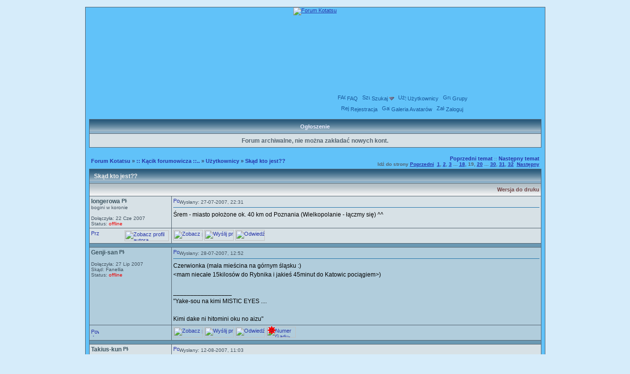

--- FILE ---
content_type: text/html; charset=UTF-8
request_url: https://forum.kotatsu.pl/tematy22/329,270.htm
body_size: 9976
content:
<!DOCTYPE HTML PUBLIC "-//W3C//DTD HTML 4.01 Transitional//EN">
<html dir="ltr">
<head>
<meta http-equiv="Content-Type" content="text/html; charset=utf-8">
<META NAME="Keywords" content="użytkownicy skąd kto jest?? anwil awek codzie czcie jakich jest jeste kogo mangamaniaki oby osoba pomy rejon sobie tak tutaj wam warto widzisz wie wiedzie wiesz zarejestrowana tanuki recenzje anime manga ">
  <META NAME="Description" content="Użytkownicy - Skąd kto jest??"><link rel="top" href="../index.htm" title="Forum Kotatsu">
<link rel="search" href="../search.htm" title="Szukaj">
<link rel="help" href="../faq.htm" title="FAQ">
<link rel="author" href="../members.htm" title="Użytkownicy">
<link rel="prev" href="../tematy22/1330.htm" title="Poprzedni temat">
<link rel="next" href="../tematy22/1502.htm" title="Następny temat">
<link rel="up" href="../forum22.htm" title="Użytkownicy">
<!--Powered by phpBB modified v1.9 by Przemo 2003 phpBB Group--><title>Skąd kto jest?? :: Forum Kotatsu</title>
<link rel="stylesheet" type="text/css" href="../templates/Tanuki/Tanuki.zima.css">
<link rel="icon" href="..//favicon.png" type="image/png" />
<link rel="shortcut icon" href="..//favicon.ico">
<script type="text/javascript" src="https://grzejnik.kotatsu.pl/forum/Tanuki/global.js"></script>
<script type="text/javascript" src="https://grzejnik.kotatsu.pl/forum/Tanuki/menu.js"></script>
<script type="text/javascript">
var IMGDIR_MISC = "";
ol_textcolor='#000000';
ol_fgcolor='#D7E1E6';
ol_bgcolor='#28597A';
</script>
<script async src="https://www.googletagmanager.com/gtag/js?id=G-5V6LDDBKQ8"></script>
<script>
  window.dataLayer = window.dataLayer || [];
  function gtag(){dataLayer.push(arguments);}
  gtag('js', new Date());

  gtag('config', 'G-5V6LDDBKQ8');
</script>
</head>
<body bgcolor="#D6ECFA" text="#000000" link="#2676AA" vlink="#2884C0">
<table width="100%" border="0" cellpadding="0" cellspacing="0" bgcolor=""><tr><td align="center"><table id="page_width" width="947" border="0" bgcolor="" cellpadding="0" cellspacing="6"><tr><td align="center"><a name="top"></a><table width="100%" cellspacing="0" cellpadding="7" border="0">
<tr>
	<td class="bodyline">
<div id="logo"><a href="https://forum.kotatsu.pl/"><img src="https://grzejnik.kotatsu.pl/forum/Tanuki/images/kotatsu_forum_logo_zima_2.jpg" alt="Forum Kotatsu" /></a></div>
<div id="netmenu" style="height:28px"></div>
<div id="topmenu">
<span class="mainmenu">
	&nbsp;<a href="../faq.htm" class="mainmenu"><img src="https://grzejnik.kotatsu.pl/forum/Tanuki/images/icon_mini_faq.png" alt="FAQ" />FAQ</a>
	&nbsp;<a href="../search.htm" id="navbar_search" class="mainmenu"><img src="https://grzejnik.kotatsu.pl/forum/Tanuki/images/icon_mini_search.png" alt="Szukaj" />Szukaj<img class="menu_arrow" src="../templates/Tanuki/images/menu_open.gif" style="menu_arrow" alt="" /></a>
	<script type="text/javascript">menu_register("navbar_search", 1);</script>
	&nbsp;<a href="../members.htm" class="mainmenu"><img src="https://grzejnik.kotatsu.pl/forum/Tanuki/images/icon_mini_members.png"  alt="Użytkownicy" />Użytkownicy</a>
	&nbsp;<a href="../groups/" class="mainmenu"><img src="https://grzejnik.kotatsu.pl/forum/Tanuki/images/icon_mini_groups.png" alt="Grupy" />Grupy</a>
		<span style="height:25px; vertical-align:middle"></span><br />
	<a href="../profile.htm?mode=register" class="mainmenu"><img src="https://grzejnik.kotatsu.pl/forum/Tanuki/images/icon_mini_register.png" alt="Rejestracja" />Rejestracja</a>
	&nbsp;<a href="../avgal.htm" class="mainmenu"><img src="https://grzejnik.kotatsu.pl/forum/Tanuki/images/icon_mini_album.png" alt="Galeria Avatarów" />Galeria Avatarów</a>
				&nbsp;<a href="../login.htm" class="mainmenu"><img src="https://grzejnik.kotatsu.pl/forum/Tanuki/images/icon_mini_login.png" alt="Zaloguj" />Zaloguj</a>
</span>
</div>

<div class="menu_popup" id="navbar_search_menu" style="display:none">
	<table border="0" cellpadding="4" cellspacing="0">
	<tr><th class="menuHead">Szukaj w Forach</th></tr>
	<tr>
		<td class="menu_option" title="nohilite">
			<form action="../search.htm" method="post">
			<input type="hidden" name="search_terms" value="any" />
			<input type="hidden" name="show_results" value="topics" />
			<input id="search_fld" type="text" class="post" name="search_keywords" size="20" onfocus="Active(this)" onblur="NotActive(this)" />&nbsp;<input type="submit" class="mainoption" value="Go" />
			</form>
		</td>
	</tr>
	<tr>
		<td class="menu_option"><a href="../search.htm" rel="nofollow">Wyszukiwanie zaawansowane</a></td>
	</tr>
	</table>
</div>


 
<table width="100%" class="forumline" cellspacing="1" cellpadding="3" border="0" align="center">
<tr> 
	<th class="thCornerL" nowrap="nowrap">&nbsp;Ogłoszenie&nbsp;</th>
</tr>
<tr>
	<td class="row1"><span class="gen">		<div style="text-align:center; margin: 0.3em; font-weight:bold">
			Forum archiwalne, nie można zakładać nowych kont.
		</div></span></td>
</tr>
</table>
 <br />
<table width="100%" cellspacing="2" cellpadding="2" border="0">
<tr>
	<td align="left" valign="middle" class="nav" width="100%"><span class="nav"><a href="../index.htm" class="nav">Forum Kotatsu</a> &raquo;&nbsp;<a href="../cat10.htm" class="nav">:: Kącik forumowicza ::..</a> &raquo;&nbsp;<a href="../forum22.htm" class="nav">Użytkownicy</a> &raquo;&nbsp;<a href="../tematy22/329.htm" class="nav">Skąd kto jest??</a></span></td>
	<td align="right" valign="middle" width="100%" nowrap="nowrap"><span class="gensmall">
		<a href="../tematy22/1330.htm" class="nav">Poprzedni temat</a> :: 
		<a href="../tematy22/1502.htm" class="nav">Następny temat</a>
		<br /><b>Idź do strony  <a href="../tematy22/329,255.htm">Poprzedni</a>&nbsp;&nbsp;<a href="../tematy22/329.htm">1</a>, <a href="../tematy22/329,15.htm">2</a>, <a href="../tematy22/329,30.htm">3</a> ... <a href="../tematy22/329,255.htm">18</a>, <b>19</b>, <a href="../tematy22/329,285.htm">20</a> ... <a href="../tematy22/329,435.htm">30</a>, <a href="../tematy22/329,450.htm">31</a>, <a href="../tematy22/329,465.htm">32</a>&nbsp;&nbsp;<a href="../tematy22/329,285.htm">Następny</a><br /></b></span>
	</td>
</tr>
</table>
<table class="forumline" width="100%" cellspacing="1" cellpadding="3" border="0">
<tr>
	<th colspan="2" class="thHead" style="text-align:left">&nbsp; Skąd kto jest??</th>
</tr>
<tr>
	<td colspan="2" class="catHead" style="text-align:right;color:#069"><a class="nav" href="" title="Wersja do druku">Wersja do druku</a></td>
</tr>
<tr>
	<td align="left" valign="top" class="row1" style="width:160px">
		<span class="name"><a name="125571"></a><b><a href="../profiles/1810.htm" title="Zobacz profil autora" style="text-decoration: none; font-size : 12;"><span style="color: #">longerowa</span></a>&nbsp;<img src="https://grzejnik.kotatsu.pl/forum/Tanuki/images/icon_minigender_female.png" width="11" height="11" alt="Płeć:Kobieta" title="Kobieta" border="0" /><br /></b></span>
		<span class="postdetails">bogini w koronie<br /><img src="https://grzejnik.kotatsu.pl/forum/avatars/9867560494c5c34077c1fd.jpg" alt="" border="0" /><br /><br />
				Dołączyła: 22 Cze 2007<br />Status: <span class="offline">offline</span><br /></span>
					</td>
	<td class="row1" valign="top">
		<table width="100%" style="height:100%;" border="0" cellspacing="0" cellpadding="0">
		<tr>
			<td valign="top" align="left"><a href="../tematy22/329,270.htm#125571"><img src="https://grzejnik.kotatsu.pl/forum/Tanuki/images/icon_minipost.png" width="12" height="12" alt="Post" title="Post" border="0" /></a><span class="postdetails">Wysłany: 27-07-2007, 22:31&nbsp; &nbsp;<b></b>
						</span></td>
			<td valign="top" align="right" nowrap="nowrap">    <span class="postdetails"><br /></span></td>
		</tr>
		<tr>
			<td colspan="2"><span class="gensmall"><hr /></span></td>
		</tr>
		<tr>
			<td height="100%" valign="top" colspan="2" onmouseup="if (window.getSelection && window.getSelection() || document.selection && document.selection.createRange && document.selection.createRange().text) quoteAuthor = &quot;longerowa&quot;"><span class="postbody">Śrem - miasto położone ok. 40 km od Poznania (Wielkopolanie - łączmy się) ^^</span></td>
		</tr>
		<tr>
			<td colspan="2" valign="bottom"><span class="postbody"></span><span class="gensmall"></span></td>
		</tr>
		</table>
	</td>
</tr>
<tr>
	<td class="row1" align="left" valign="middle">
				<a href="#128009"><img src="https://grzejnik.kotatsu.pl/forum/Tanuki/images/topic_merge.png" width="16" height="16" alt="Przejdź na dół" title="Przejdź na dół" border="0" /></a>				<a style="float:right; margin-right:2px" href="http://tanuki.pl/profil/longerowa"><img src="https://grzejnik.kotatsu.pl/forum/Tanuki/images/icon_tanuki.png" width="90" height="22" alt="Zobacz profil autora" title="Zobacz profil autora" border="0" /></a>	</td>
	<td class="row1" valign="top" nowrap="nowrap">
		<table cellspacing="0" cellpadding="0" border="0" width="100%">
		<tr>
			<td valign="top" nowrap="nowrap"><a href="../profiles/1810.htm"><img src="https://grzejnik.kotatsu.pl/forum/Tanuki/images/lang_polish/icon_profile.png" width="60" height="22" alt="Zobacz profil autora" title="Zobacz profil autora" border="0" /></a> <a href=""><img src="https://grzejnik.kotatsu.pl/forum/Tanuki/images/lang_polish/icon_pm.png" width="60" height="22" alt="Wyślij prywatną wiadomość" title="Wyślij prywatną wiadomość" border="0" /></a>     <a href="http://longerowa.myanimelist.net/"><img src="https://grzejnik.kotatsu.pl/forum/Tanuki/images/lang_polish/icon_malist.png" width="60" height="22" alt="Odwiedź listę obejrzanych anime / przeczytanych mang" title="Odwiedź listę obejrzanych anime / przeczytanych mang" border="0" /></a> </td>
			<td valign="top" align="left" width="177">
				<table border="0" cellpadding="0" cellspacing="0" style="border-collapse: collapse">
				<tr>
															<td></td>
				</tr>
				</table>
			</td>
		 <td width="100%" align="right"><span class="nav"></span></td>
		</tr>
		</table>
				</td>
</tr>
<tr><td class="spaceRow" colspan="2" height="1"><img src="https://grzejnik.kotatsu.pl/forum/Tanuki/images/spacer.gif" alt="" width="1" height="1" /></td></tr><tr>
	<td align="left" valign="top" class="row2" style="width:160px">
		<span class="name"><a name="125594"></a><b><a href="../profiles/1900.htm" title="Zobacz profil autora" style="text-decoration: none; font-size : 12;"><span style="color: #">Genji-san</span></a>&nbsp;<img src="https://grzejnik.kotatsu.pl/forum/Tanuki/images/icon_minigender_female.png" width="11" height="11" alt="Płeć:Kobieta" title="Kobieta" border="0" /><br /></b></span>
		<span class="postdetails"><img src="https://grzejnik.kotatsu.pl/forum/avatars/199905634046aa56f91d4d2.jpg" alt="" border="0" /><br /><br />
				Dołączyła: 27 Lip 2007<br />Skąd: Fanellia<br />Status: <span class="offline">offline</span><br /></span>
					</td>
	<td class="row2" valign="top">
		<table width="100%" style="height:100%;" border="0" cellspacing="0" cellpadding="0">
		<tr>
			<td valign="top" align="left"><a href="../tematy22/329,270.htm#125594"><img src="https://grzejnik.kotatsu.pl/forum/Tanuki/images/icon_minipost.png" width="12" height="12" alt="Post" title="Post" border="0" /></a><span class="postdetails">Wysłany: 28-07-2007, 12:52&nbsp; &nbsp;<b></b>
						</span></td>
			<td valign="top" align="right" nowrap="nowrap">    <span class="postdetails"><br /></span></td>
		</tr>
		<tr>
			<td colspan="2"><span class="gensmall"><hr /></span></td>
		</tr>
		<tr>
			<td height="100%" valign="top" colspan="2" onmouseup="if (window.getSelection && window.getSelection() || document.selection && document.selection.createRange && document.selection.createRange().text) quoteAuthor = &quot;Genji-san&quot;"><span class="postbody">Czerwionka (mała mieścina na górnym śląsku :)
<br />
&lt;mam niecałe 15kilosów do Rybnika i jakieś 45minut do Katowic pociągiem&gt;)</span></td>
		</tr>
		<tr>
			<td colspan="2" valign="bottom"><span class="postbody"><br />_________________<br />"Yake-sou na kimi MISTIC EYES .... 
<br />

<br />
 Kimi dake ni hitomini oku no aizu"<br /><img src="https://grzejnik.kotatsu.pl/forum/signatures/75758333746aa577ab4aba.jpg" border="0" alt="" /></span><span class="gensmall"></span></td>
		</tr>
		</table>
	</td>
</tr>
<tr>
	<td class="row2" align="left" valign="middle">
				<a href="#top"><img src="https://grzejnik.kotatsu.pl/forum/Tanuki/images/topic_move.png" width="16" height="16" alt="Powrót do góry" title="Powrót do góry" border="0" /></a>					</td>
	<td class="row2" valign="top" nowrap="nowrap">
		<table cellspacing="0" cellpadding="0" border="0" width="100%">
		<tr>
			<td valign="top" nowrap="nowrap"><a href="../profiles/1900.htm"><img src="https://grzejnik.kotatsu.pl/forum/Tanuki/images/lang_polish/icon_profile.png" width="60" height="22" alt="Zobacz profil autora" title="Zobacz profil autora" border="0" /></a> <a href=""><img src="https://grzejnik.kotatsu.pl/forum/Tanuki/images/lang_polish/icon_pm.png" width="60" height="22" alt="Wyślij prywatną wiadomość" title="Wyślij prywatną wiadomość" border="0" /></a>  <a href="http://www.zazik-martyna.blog.onet.pl"><img src="https://grzejnik.kotatsu.pl/forum/Tanuki/images/lang_polish/icon_www.png" width="60" height="22" alt="Odwiedź stronę autora" title="Odwiedź stronę autora" border="0" /></a>    </td>
			<td valign="top" align="left" width="177">
				<table border="0" cellpadding="0" cellspacing="0" style="border-collapse: collapse">
				<tr>
										<td>&nbsp;</td>
					<td width="59" height="19">
						<div style="position:relative"><a href=""><img src="https://grzejnik.kotatsu.pl/forum/Tanuki/images/lang_polish/icon_aim.png" width="60" height="22" alt="Numer Gadu-Gadu" title="Numer Gadu-Gadu: 5367905" border="0" /></a><div style="position:absolute;left:3px;top:-1px"><a href="gg:5367905"><img src="http://status.gadu-gadu.pl/users/status.asp?id=5367905&amp;styl=1" alt="5367905" border="0" width="16" height="16" /></a></div></div>
					</td>
															<td></td>
				</tr>
				</table>
			</td>
		 <td width="100%" align="right"><span class="nav"></span></td>
		</tr>
		</table>
				</td>
</tr>
<tr><td class="spaceRow" colspan="2" height="1"><img src="https://grzejnik.kotatsu.pl/forum/Tanuki/images/spacer.gif" alt="" width="1" height="1" /></td></tr><tr>
	<td align="left" valign="top" class="row1" style="width:160px">
		<span class="name"><a name="126403"></a><b><a href="../profiles/1939.htm" title="Zobacz profil autora" style="text-decoration: none; font-size : 12;"><span style="color: #">Takius-kun</span></a>&nbsp;<img src="https://grzejnik.kotatsu.pl/forum/Tanuki/images/icon_minigender_female.png" width="11" height="11" alt="Płeć:Kobieta" title="Kobieta" border="0" /><br /></b></span>
		<span class="postdetails"><img src="https://grzejnik.kotatsu.pl/forum/avatars/62389563846bcbe4699d00.jpg" alt="" border="0" /><br /><br />
				Dołączyła: 10 Sie 2007<br />Skąd: się biorą dzieci?<br />Status: <span class="offline">offline</span><br /></span>
					</td>
	<td class="row1" valign="top">
		<table width="100%" style="height:100%;" border="0" cellspacing="0" cellpadding="0">
		<tr>
			<td valign="top" align="left"><a href="../tematy22/329,270.htm#126403"><img src="https://grzejnik.kotatsu.pl/forum/Tanuki/images/icon_minipost.png" width="12" height="12" alt="Post" title="Post" border="0" /></a><span class="postdetails">Wysłany: 12-08-2007, 11:03&nbsp; &nbsp;<b></b>
						</span></td>
			<td valign="top" align="right" nowrap="nowrap">    <span class="postdetails"><br /></span></td>
		</tr>
		<tr>
			<td colspan="2"><span class="gensmall"><hr /></span></td>
		</tr>
		<tr>
			<td height="100%" valign="top" colspan="2" onmouseup="if (window.getSelection && window.getSelection() || document.selection && document.selection.createRange && document.selection.createRange().text) quoteAuthor = &quot;Takius-kun&quot;"><span class="postbody">Szczawnica wiocha na południu polski przy granicy polsko - slowackiej. 
<br />
Turystyczna wiocha.</span></td>
		</tr>
		<tr>
			<td colspan="2" valign="bottom"><span class="postbody"></span><span class="gensmall"></span></td>
		</tr>
		</table>
	</td>
</tr>
<tr>
	<td class="row1" align="left" valign="middle">
				<a href="#top"><img src="https://grzejnik.kotatsu.pl/forum/Tanuki/images/topic_move.png" width="16" height="16" alt="Powrót do góry" title="Powrót do góry" border="0" /></a>					</td>
	<td class="row1" valign="top" nowrap="nowrap">
		<table cellspacing="0" cellpadding="0" border="0" width="100%">
		<tr>
			<td valign="top" nowrap="nowrap"><a href="../profiles/1939.htm"><img src="https://grzejnik.kotatsu.pl/forum/Tanuki/images/lang_polish/icon_profile.png" width="60" height="22" alt="Zobacz profil autora" title="Zobacz profil autora" border="0" /></a> <a href=""><img src="https://grzejnik.kotatsu.pl/forum/Tanuki/images/lang_polish/icon_pm.png" width="60" height="22" alt="Wyślij prywatną wiadomość" title="Wyślij prywatną wiadomość" border="0" /></a>      </td>
			<td valign="top" align="left" width="177">
				<table border="0" cellpadding="0" cellspacing="0" style="border-collapse: collapse">
				<tr>
															<td></td>
				</tr>
				</table>
			</td>
		 <td width="100%" align="right"><span class="nav"></span></td>
		</tr>
		</table>
				</td>
</tr>
<tr><td class="spaceRow" colspan="2" height="1"><img src="https://grzejnik.kotatsu.pl/forum/Tanuki/images/spacer.gif" alt="" width="1" height="1" /></td></tr><tr>
	<td align="left" valign="top" class="row2" style="width:160px">
		<span class="name"><a name="126509"></a><b><a href="../profiles/1260.htm" title="Zobacz profil autora" style="text-decoration: none; font-size : 12;"><span style="color: #">Nami</span></a>&nbsp;<img src="https://grzejnik.kotatsu.pl/forum/Tanuki/images/icon_minigender_female.png" width="11" height="11" alt="Płeć:Kobieta" title="Kobieta" border="0" /><br /></b></span>
		<span class="postdetails">Ruda! xD&quot;<br /><img src="https://grzejnik.kotatsu.pl/forum/avatars/2014531365482ea562d1f79.jpg" alt="" border="0" /><br /><br />
				Dołączyła: 21 Paź 2006<br />Skąd: Syberia<br />Status: <span class="offline">offline</span><br /></span>
					</td>
	<td class="row2" valign="top">
		<table width="100%" style="height:100%;" border="0" cellspacing="0" cellpadding="0">
		<tr>
			<td valign="top" align="left"><a href="../tematy22/329,270.htm#126509"><img src="https://grzejnik.kotatsu.pl/forum/Tanuki/images/icon_minipost.png" width="12" height="12" alt="Post" title="Post" border="0" /></a><span class="postdetails">Wysłany: 13-08-2007, 12:35&nbsp; &nbsp;<b></b>
						</span></td>
			<td valign="top" align="right" nowrap="nowrap">    <span class="postdetails"><br /></span></td>
		</tr>
		<tr>
			<td colspan="2"><span class="gensmall"><hr /></span></td>
		</tr>
		<tr>
			<td height="100%" valign="top" colspan="2" onmouseup="if (window.getSelection && window.getSelection() || document.selection && document.selection.createRange && document.selection.createRange().text) quoteAuthor = &quot;Nami&quot;"><span class="postbody">Niestety Warszawa ;p</span></td>
		</tr>
		<tr>
			<td colspan="2" valign="bottom"><span class="postbody"><br />_________________<br /><img src="https://grzejnik.kotatsu.pl/forum/signatures/151265442246bde1ac88b98.gif" border="0" alt="" /></span><span class="gensmall"></span></td>
		</tr>
		</table>
	</td>
</tr>
<tr>
	<td class="row2" align="left" valign="middle">
				<a href="#top"><img src="https://grzejnik.kotatsu.pl/forum/Tanuki/images/topic_move.png" width="16" height="16" alt="Powrót do góry" title="Powrót do góry" border="0" /></a>					</td>
	<td class="row2" valign="top" nowrap="nowrap">
		<table cellspacing="0" cellpadding="0" border="0" width="100%">
		<tr>
			<td valign="top" nowrap="nowrap"><a href="../profiles/1260.htm"><img src="https://grzejnik.kotatsu.pl/forum/Tanuki/images/lang_polish/icon_profile.png" width="60" height="22" alt="Zobacz profil autora" title="Zobacz profil autora" border="0" /></a> <a href=""><img src="https://grzejnik.kotatsu.pl/forum/Tanuki/images/lang_polish/icon_pm.png" width="60" height="22" alt="Wyślij prywatną wiadomość" title="Wyślij prywatną wiadomość" border="0" /></a>      </td>
			<td valign="top" align="left" width="177">
				<table border="0" cellpadding="0" cellspacing="0" style="border-collapse: collapse">
				<tr>
										<td>&nbsp;</td>
					<td width="59" height="19">
						<div style="position:relative"><a href=""><img src="https://grzejnik.kotatsu.pl/forum/Tanuki/images/lang_polish/icon_aim.png" width="60" height="22" alt="Numer Gadu-Gadu" title="Numer Gadu-Gadu: 8054079" border="0" /></a><div style="position:absolute;left:3px;top:-1px"><a href="gg:8054079"><img src="http://status.gadu-gadu.pl/users/status.asp?id=8054079&amp;styl=1" alt="8054079" border="0" width="16" height="16" /></a></div></div>
					</td>
															<td></td>
				</tr>
				</table>
			</td>
		 <td width="100%" align="right"><span class="nav"></span></td>
		</tr>
		</table>
				</td>
</tr>
<tr><td class="spaceRow" colspan="2" height="1"><img src="https://grzejnik.kotatsu.pl/forum/Tanuki/images/spacer.gif" alt="" width="1" height="1" /></td></tr><tr>
	<td align="left" valign="top" class="row1" style="width:160px">
		<span class="name"><a name="126513"></a><b><a href="../profiles/1932.htm" title="Zobacz profil autora" style="text-decoration: none; font-size : 12;"><span style="color: #">radgers</span></a>&nbsp;<img src="https://grzejnik.kotatsu.pl/forum/Tanuki/images/icon_minigender_male.png" width="11" height="11" alt="Płeć:Mężczyzna" title="Mężczyzna" border="0" /><br /></b></span>
		<span class="postdetails">Merill J. Fernando<br /><img src="https://grzejnik.kotatsu.pl/forum/avatars/12100605849132db263a81.jpg" alt="" border="0" /><br /><br />
				Dołączył: 08 Sie 2007<br />Skąd: Leszno/Sfery<br />Status: <span class="offline">offline</span><br /></span>
					</td>
	<td class="row1" valign="top">
		<table width="100%" style="height:100%;" border="0" cellspacing="0" cellpadding="0">
		<tr>
			<td valign="top" align="left"><a href="../tematy22/329,270.htm#126513"><img src="https://grzejnik.kotatsu.pl/forum/Tanuki/images/icon_minipost.png" width="12" height="12" alt="Post" title="Post" border="0" /></a><span class="postdetails">Wysłany: 13-08-2007, 13:17&nbsp; &nbsp;<b></b>
						</span></td>
			<td valign="top" align="right" nowrap="nowrap">    <span class="postdetails"><br /></span></td>
		</tr>
		<tr>
			<td colspan="2"><span class="gensmall"><hr /></span></td>
		</tr>
		<tr>
			<td height="100%" valign="top" colspan="2" onmouseup="if (window.getSelection && window.getSelection() || document.selection && document.selection.createRange && document.selection.createRange().text) quoteAuthor = &quot;radgers&quot;"><span class="postbody">Jak widać w profilu Leszno jednak jeśli chodzi o Sfery, to czasami wędruję sobie po Piekłach Baator, Warstwach Otchłani czy Sigil żeby rozprostować kości :)</span></td>
		</tr>
		<tr>
			<td colspan="2" valign="bottom"><span class="postbody"><br />_________________<br />Duk said (czy coś takiego) - spróbuj i Ty xD</span><span class="gensmall"></span></td>
		</tr>
		</table>
	</td>
</tr>
<tr>
	<td class="row1" align="left" valign="middle">
				<a href="#top"><img src="https://grzejnik.kotatsu.pl/forum/Tanuki/images/topic_move.png" width="16" height="16" alt="Powrót do góry" title="Powrót do góry" border="0" /></a>					</td>
	<td class="row1" valign="top" nowrap="nowrap">
		<table cellspacing="0" cellpadding="0" border="0" width="100%">
		<tr>
			<td valign="top" nowrap="nowrap"><a href="../profiles/1932.htm"><img src="https://grzejnik.kotatsu.pl/forum/Tanuki/images/lang_polish/icon_profile.png" width="60" height="22" alt="Zobacz profil autora" title="Zobacz profil autora" border="0" /></a> <a href=""><img src="https://grzejnik.kotatsu.pl/forum/Tanuki/images/lang_polish/icon_pm.png" width="60" height="22" alt="Wyślij prywatną wiadomość" title="Wyślij prywatną wiadomość" border="0" /></a>      </td>
			<td valign="top" align="left" width="177">
				<table border="0" cellpadding="0" cellspacing="0" style="border-collapse: collapse">
				<tr>
										<td>&nbsp;</td>
					<td width="59" height="19">
						<div style="position:relative"><a href=""><img src="https://grzejnik.kotatsu.pl/forum/Tanuki/images/lang_polish/icon_aim.png" width="60" height="22" alt="Numer Gadu-Gadu" title="Numer Gadu-Gadu: 8123446" border="0" /></a><div style="position:absolute;left:3px;top:-1px"><a href="gg:8123446"><img src="http://status.gadu-gadu.pl/users/status.asp?id=8123446&amp;styl=1" alt="8123446" border="0" width="16" height="16" /></a></div></div>
					</td>
															<td></td>
				</tr>
				</table>
			</td>
		 <td width="100%" align="right"><span class="nav"></span></td>
		</tr>
		</table>
				</td>
</tr>
<tr><td class="spaceRow" colspan="2" height="1"><img src="https://grzejnik.kotatsu.pl/forum/Tanuki/images/spacer.gif" alt="" width="1" height="1" /></td></tr><tr>
	<td align="left" valign="top" class="row2" style="width:160px">
		<span class="name"><a name="126524"></a><b><a href="../profiles/978.htm" title="Zobacz profil autora" style="text-decoration: none; font-size : 12;"><span style="color: #">Teukros</span></a>&nbsp;<img src="https://grzejnik.kotatsu.pl/forum/Tanuki/images/icon_minigender_male.png" width="11" height="11" alt="Płeć:Mężczyzna" title="Mężczyzna" border="0" /><br /></b></span>
		<span class="postdetails"><img src="https://grzejnik.kotatsu.pl/forum/avatars/176904441846e6e7e7a6053.png" alt="" border="0" /><br /><br />
				Dołączył: 09 Cze 2006<br />Status: <span class="offline">offline</span><br /></span>
					</td>
	<td class="row2" valign="top">
		<table width="100%" style="height:100%;" border="0" cellspacing="0" cellpadding="0">
		<tr>
			<td valign="top" align="left"><a href="../tematy22/329,270.htm#126524"><img src="https://grzejnik.kotatsu.pl/forum/Tanuki/images/icon_minipost.png" width="12" height="12" alt="Post" title="Post" border="0" /></a><span class="postdetails">Wysłany: 13-08-2007, 13:43&nbsp; &nbsp;<b></b>
						</span></td>
			<td valign="top" align="right" nowrap="nowrap">    <span class="postdetails"><br /></span></td>
		</tr>
		<tr>
			<td colspan="2"><span class="gensmall"><hr /></span></td>
		</tr>
		<tr>
			<td height="100%" valign="top" colspan="2" onmouseup="if (window.getSelection && window.getSelection() || document.selection && document.selection.createRange && document.selection.createRange().text) quoteAuthor = &quot;Teukros&quot;"><span class="postbody"></span><table width="90%" cellspacing="1" cellpadding="3" border="0" align="center"><tr>	  <td><span class="genmed"><b>Cytat:</b></span></td>	</tr>	<tr>	  <td class="quote">Niestety Warszawa ;p</td>	</tr></table><span class="postbody">
<br />
Też mieszkam w Warszawie, ale mnie się podoba :)</span></td>
		</tr>
		<tr>
			<td colspan="2" valign="bottom"><span class="postbody"></span><span class="gensmall"></span></td>
		</tr>
		</table>
	</td>
</tr>
<tr>
	<td class="row2" align="left" valign="middle">
				<a href="#top"><img src="https://grzejnik.kotatsu.pl/forum/Tanuki/images/topic_move.png" width="16" height="16" alt="Powrót do góry" title="Powrót do góry" border="0" /></a>					</td>
	<td class="row2" valign="top" nowrap="nowrap">
		<table cellspacing="0" cellpadding="0" border="0" width="100%">
		<tr>
			<td valign="top" nowrap="nowrap"><a href="../profiles/978.htm"><img src="https://grzejnik.kotatsu.pl/forum/Tanuki/images/lang_polish/icon_profile.png" width="60" height="22" alt="Zobacz profil autora" title="Zobacz profil autora" border="0" /></a> <a href=""><img src="https://grzejnik.kotatsu.pl/forum/Tanuki/images/lang_polish/icon_pm.png" width="60" height="22" alt="Wyślij prywatną wiadomość" title="Wyślij prywatną wiadomość" border="0" /></a>  <a href="http://xn--wikirda-p0a62emr.pl/"><img src="https://grzejnik.kotatsu.pl/forum/Tanuki/images/lang_polish/icon_www.png" width="60" height="22" alt="Odwiedź stronę autora" title="Odwiedź stronę autora" border="0" /></a>   <a href="http://manga.tanuki.pl/strony/uzytkownik/teukros/oceny"><img src="https://grzejnik.kotatsu.pl/forum/Tanuki/images/lang_polish/icon_malist.png" width="60" height="22" alt="Odwiedź listę obejrzanych anime / przeczytanych mang" title="Odwiedź listę obejrzanych anime / przeczytanych mang" border="0" /></a> </td>
			<td valign="top" align="left" width="177">
				<table border="0" cellpadding="0" cellspacing="0" style="border-collapse: collapse">
				<tr>
															<td></td>
				</tr>
				</table>
			</td>
		 <td width="100%" align="right"><span class="nav"></span></td>
		</tr>
		</table>
				</td>
</tr>
<tr><td class="spaceRow" colspan="2" height="1"><img src="https://grzejnik.kotatsu.pl/forum/Tanuki/images/spacer.gif" alt="" width="1" height="1" /></td></tr><tr>
	<td align="left" valign="top" class="row1" style="width:160px">
		<span class="name"><a name="126578"></a><b><a href="../profiles/920.htm" title="Zobacz profil autora" style="text-decoration: none; font-size : 12;"><span style="color: #">Yumiko</span></a>&nbsp;<img src="https://grzejnik.kotatsu.pl/forum/Tanuki/images/icon_minigender_female.png" width="11" height="11" alt="Płeć:Kobieta" title="Kobieta" border="0" /><br /></b></span>
		<span class="postdetails">Child Prey<br /><img src="https://grzejnik.kotatsu.pl/forum/avatars/104841096049677f6965ded.gif" alt="" border="0" /><br /><br />
				Dołączyła: 08 Maj 2006<br />Skąd: Crystal Ship<br />Status: <span class="offline">offline</span><br /><br />Grupy:<br /><a href="../groups/146.htm">AntyWiP</a><br /><a href="../groups/1746.htm">Lisia Federacja</a><br /></span>
					</td>
	<td class="row1" valign="top">
		<table width="100%" style="height:100%;" border="0" cellspacing="0" cellpadding="0">
		<tr>
			<td valign="top" align="left"><a href="../tematy22/329,270.htm#126578"><img src="https://grzejnik.kotatsu.pl/forum/Tanuki/images/icon_minipost.png" width="12" height="12" alt="Post" title="Post" border="0" /></a><span class="postdetails">Wysłany: 13-08-2007, 18:40&nbsp; &nbsp;<b></b>
						</span></td>
			<td valign="top" align="right" nowrap="nowrap">    <span class="postdetails"><br /></span></td>
		</tr>
		<tr>
			<td colspan="2"><span class="gensmall"><hr /></span></td>
		</tr>
		<tr>
			<td height="100%" valign="top" colspan="2" onmouseup="if (window.getSelection && window.getSelection() || document.selection && document.selection.createRange && document.selection.createRange().text) quoteAuthor = &quot;Yumiko&quot;"><span class="postbody">ha! Piekary Śląskie!! wątpie że ktokolwiek zna takie miejsce...ale musze przyznać że jest tu pięknie ^^ zielono...kolorowo....wesoło jak marzenie (nie licząc 16-letnich dilerów narkotyków, którzy mieszkają blok obok ^^') gdyby co szukać w okolicach Katowic or Bytomia ^___^</span></td>
		</tr>
		<tr>
			<td colspan="2" valign="bottom"><span class="postbody"><br />_________________<br /><span style="font-size: 9px; line-height: normal">"Zniszczenie, 
<br />
Słodki nektar zakazanego przez Boga grzechu pierworodnego,
<br />
Otwarte przez szalony sabat drzwi ku wiecznej rozkoszy(...)"</span></span><span class="gensmall"></span></td>
		</tr>
		</table>
	</td>
</tr>
<tr>
	<td class="row1" align="left" valign="middle">
				<a href="#top"><img src="https://grzejnik.kotatsu.pl/forum/Tanuki/images/topic_move.png" width="16" height="16" alt="Powrót do góry" title="Powrót do góry" border="0" /></a>					</td>
	<td class="row1" valign="top" nowrap="nowrap">
		<table cellspacing="0" cellpadding="0" border="0" width="100%">
		<tr>
			<td valign="top" nowrap="nowrap"><a href="../profiles/920.htm"><img src="https://grzejnik.kotatsu.pl/forum/Tanuki/images/lang_polish/icon_profile.png" width="60" height="22" alt="Zobacz profil autora" title="Zobacz profil autora" border="0" /></a> <a href=""><img src="https://grzejnik.kotatsu.pl/forum/Tanuki/images/lang_polish/icon_pm.png" width="60" height="22" alt="Wyślij prywatną wiadomość" title="Wyślij prywatną wiadomość" border="0" /></a>  <a href="http://www.animeroxor.fora.pl"><img src="https://grzejnik.kotatsu.pl/forum/Tanuki/images/lang_polish/icon_www.png" width="60" height="22" alt="Odwiedź stronę autora" title="Odwiedź stronę autora" border="0" /></a>    </td>
			<td valign="top" align="left" width="177">
				<table border="0" cellpadding="0" cellspacing="0" style="border-collapse: collapse">
				<tr>
										<td>&nbsp;</td>
					<td width="59" height="19">
						<div style="position:relative"><a href=""><img src="https://grzejnik.kotatsu.pl/forum/Tanuki/images/lang_polish/icon_aim.png" width="60" height="22" alt="Numer Gadu-Gadu" title="Numer Gadu-Gadu: 1496242" border="0" /></a><div style="position:absolute;left:3px;top:-1px"><a href="gg:1496242"><img src="http://status.gadu-gadu.pl/users/status.asp?id=1496242&amp;styl=1" alt="1496242" border="0" width="16" height="16" /></a></div></div>
					</td>
															<td></td>
				</tr>
				</table>
			</td>
		 <td width="100%" align="right"><span class="nav"></span></td>
		</tr>
		</table>
				</td>
</tr>
<tr><td class="spaceRow" colspan="2" height="1"><img src="https://grzejnik.kotatsu.pl/forum/Tanuki/images/spacer.gif" alt="" width="1" height="1" /></td></tr><tr>
	<td align="left" valign="top" class="row2" style="width:160px">
		<span class="name"><a name="126585"></a><b><a href="../profiles/1321.htm" title="Zobacz profil autora" style="text-decoration: none; font-size : 12;"><span style="color: #006400">moshi_moshi</span></a>&nbsp;<img src="https://grzejnik.kotatsu.pl/forum/Tanuki/images/icon_minigender_female.png" width="11" height="11" alt="Płeć:Kobieta" title="Kobieta" border="0" /><br /></b></span>
		<span class="postdetails">Szara Emonencja<br /><img src="https://grzejnik.kotatsu.pl/forum/avatars/1308298900549b1eb244651.jpg" alt="" border="0" /><br /><br />
				Dołączyła: 19 Lis 2006<br />Skąd: Dąbrowa Górnicza<br />Status: <span class="offline">offline</span><br /><br />Grupy:<br /><a href="../groups/3214.htm">Alijenoty</a><br /><a href="../groups/3158.htm">Fanklub Lacus Clyne</a><br /><a href="../groups/4718.htm">WOM</a><br /></span>
					</td>
	<td class="row2" valign="top">
		<table width="100%" style="height:100%;" border="0" cellspacing="0" cellpadding="0">
		<tr>
			<td valign="top" align="left"><a href="../tematy22/329,270.htm#126585"><img src="https://grzejnik.kotatsu.pl/forum/Tanuki/images/icon_minipost.png" width="12" height="12" alt="Post" title="Post" border="0" /></a><span class="postdetails">Wysłany: 13-08-2007, 19:17&nbsp; &nbsp;<b></b>
						</span></td>
			<td valign="top" align="right" nowrap="nowrap">    <span class="postdetails"><br /></span></td>
		</tr>
		<tr>
			<td colspan="2"><span class="gensmall"><hr /></span></td>
		</tr>
		<tr>
			<td height="100%" valign="top" colspan="2" onmouseup="if (window.getSelection && window.getSelection() || document.selection && document.selection.createRange && document.selection.createRange().text) quoteAuthor = &quot;moshi_moshi&quot;"><span class="postbody">Zdziwiłabyś się, byłam tam kilka razy, ale dawno temu. W Piekarach jest świetny szpital urazowy... Ja mieszkam w Dąbrowie Górniczej, niby spory kawałek od Piekar Śląskich, ale nie aż tak znowu tragicznie :)</span></td>
		</tr>
		<tr>
			<td colspan="2" valign="bottom"><span class="postbody"><br />_________________<br /><img src="https://grzejnik.kotatsu.pl/forum/signatures/1054161920549b1eb241d9c.jpg" border="0" alt="" /></span><span class="gensmall"></span></td>
		</tr>
		</table>
	</td>
</tr>
<tr>
	<td class="row2" align="left" valign="middle">
				<a href="#top"><img src="https://grzejnik.kotatsu.pl/forum/Tanuki/images/topic_move.png" width="16" height="16" alt="Powrót do góry" title="Powrót do góry" border="0" /></a>					</td>
	<td class="row2" valign="top" nowrap="nowrap">
		<table cellspacing="0" cellpadding="0" border="0" width="100%">
		<tr>
			<td valign="top" nowrap="nowrap"><a href="../profiles/1321.htm"><img src="https://grzejnik.kotatsu.pl/forum/Tanuki/images/lang_polish/icon_profile.png" width="60" height="22" alt="Zobacz profil autora" title="Zobacz profil autora" border="0" /></a> <a href=""><img src="https://grzejnik.kotatsu.pl/forum/Tanuki/images/lang_polish/icon_pm.png" width="60" height="22" alt="Wyślij prywatną wiadomość" title="Wyślij prywatną wiadomość" border="0" /></a>   <a href="http://moshi-zua.livejournal.com/"><img src="https://grzejnik.kotatsu.pl/forum/Tanuki/images/lang_polish/icon_blog.png" width="60" height="22" alt="Odwiedź blog autora" title="Odwiedź blog autora" border="0" /></a> <a href="http://moshi-zua.deviantart.com/"><img src="https://grzejnik.kotatsu.pl/forum/Tanuki/images/lang_polish/icon_gallery.png" width="60" height="22" alt="Odwiedź galerię autora" title="Odwiedź galerię autora" border="0" /></a> <a href="http://myanimelist.net/profile/moshi_moshi"><img src="https://grzejnik.kotatsu.pl/forum/Tanuki/images/lang_polish/icon_malist.png" width="60" height="22" alt="Odwiedź listę obejrzanych anime / przeczytanych mang" title="Odwiedź listę obejrzanych anime / przeczytanych mang" border="0" /></a> </td>
			<td valign="top" align="left" width="177">
				<table border="0" cellpadding="0" cellspacing="0" style="border-collapse: collapse">
				<tr>
															<td></td>
				</tr>
				</table>
			</td>
		 <td width="100%" align="right"><span class="nav"></span></td>
		</tr>
		</table>
				</td>
</tr>
<tr><td class="spaceRow" colspan="2" height="1"><img src="https://grzejnik.kotatsu.pl/forum/Tanuki/images/spacer.gif" alt="" width="1" height="1" /></td></tr><tr>
	<td align="left" valign="top" class="row1" style="width:160px">
		<span class="name"><a name="126589"></a><b><a href="../profiles/1260.htm" title="Zobacz profil autora" style="text-decoration: none; font-size : 12;"><span style="color: #">Nami</span></a>&nbsp;<img src="https://grzejnik.kotatsu.pl/forum/Tanuki/images/icon_minigender_female.png" width="11" height="11" alt="Płeć:Kobieta" title="Kobieta" border="0" /><br /></b></span>
		<span class="postdetails">Ruda! xD&quot;<br /><img src="https://grzejnik.kotatsu.pl/forum/avatars/2014531365482ea562d1f79.jpg" alt="" border="0" /><br /><br />
				Dołączyła: 21 Paź 2006<br />Skąd: Syberia<br />Status: <span class="offline">offline</span><br /></span>
					</td>
	<td class="row1" valign="top">
		<table width="100%" style="height:100%;" border="0" cellspacing="0" cellpadding="0">
		<tr>
			<td valign="top" align="left"><a href="../tematy22/329,270.htm#126589"><img src="https://grzejnik.kotatsu.pl/forum/Tanuki/images/icon_minipost.png" width="12" height="12" alt="Post" title="Post" border="0" /></a><span class="postdetails">Wysłany: 13-08-2007, 19:32&nbsp; &nbsp;<b></b>
						</span></td>
			<td valign="top" align="right" nowrap="nowrap">    <span class="postdetails"><br /></span></td>
		</tr>
		<tr>
			<td colspan="2"><span class="gensmall"><hr /></span></td>
		</tr>
		<tr>
			<td height="100%" valign="top" colspan="2" onmouseup="if (window.getSelection && window.getSelection() || document.selection && document.selection.createRange && document.selection.createRange().text) quoteAuthor = &quot;Nami&quot;"><span class="postbody"></span><table width="90%" cellspacing="1" cellpadding="3" border="0" align="center"><tr>	  <td><span class="genmed"><b>Cytat:</b></span></td>	</tr>	<tr>	  <td class="quote">Też mieszkam w Warszawie, ale mnie się podoba :)</td>	</tr></table><span class="postbody">
<br />

<br />
A mnie nie bo znam mało osób związanych z M&amp;A :P
<br />
Sniff. I w ogóle mam mało znajomych bo sami imprezowicze i pijaki tu chodzą ;p
<br />
O! xD</span></td>
		</tr>
		<tr>
			<td colspan="2" valign="bottom"><span class="postbody"><br />_________________<br /><img src="https://grzejnik.kotatsu.pl/forum/signatures/151265442246bde1ac88b98.gif" border="0" alt="" /></span><span class="gensmall"></span></td>
		</tr>
		</table>
	</td>
</tr>
<tr>
	<td class="row1" align="left" valign="middle">
				<a href="#top"><img src="https://grzejnik.kotatsu.pl/forum/Tanuki/images/topic_move.png" width="16" height="16" alt="Powrót do góry" title="Powrót do góry" border="0" /></a>					</td>
	<td class="row1" valign="top" nowrap="nowrap">
		<table cellspacing="0" cellpadding="0" border="0" width="100%">
		<tr>
			<td valign="top" nowrap="nowrap"><a href="../profiles/1260.htm"><img src="https://grzejnik.kotatsu.pl/forum/Tanuki/images/lang_polish/icon_profile.png" width="60" height="22" alt="Zobacz profil autora" title="Zobacz profil autora" border="0" /></a> <a href=""><img src="https://grzejnik.kotatsu.pl/forum/Tanuki/images/lang_polish/icon_pm.png" width="60" height="22" alt="Wyślij prywatną wiadomość" title="Wyślij prywatną wiadomość" border="0" /></a>      </td>
			<td valign="top" align="left" width="177">
				<table border="0" cellpadding="0" cellspacing="0" style="border-collapse: collapse">
				<tr>
										<td>&nbsp;</td>
					<td width="59" height="19">
						<div style="position:relative"><a href=""><img src="https://grzejnik.kotatsu.pl/forum/Tanuki/images/lang_polish/icon_aim.png" width="60" height="22" alt="Numer Gadu-Gadu" title="Numer Gadu-Gadu: 8054079" border="0" /></a><div style="position:absolute;left:3px;top:-1px"><a href="gg:8054079"><img src="http://status.gadu-gadu.pl/users/status.asp?id=8054079&amp;styl=1" alt="8054079" border="0" width="16" height="16" /></a></div></div>
					</td>
															<td></td>
				</tr>
				</table>
			</td>
		 <td width="100%" align="right"><span class="nav"></span></td>
		</tr>
		</table>
				</td>
</tr>
<tr><td class="spaceRow" colspan="2" height="1"><img src="https://grzejnik.kotatsu.pl/forum/Tanuki/images/spacer.gif" alt="" width="1" height="1" /></td></tr><tr>
	<td align="left" valign="top" class="row2" style="width:160px">
		<span class="name"><a name="126596"></a><b><a href="../profiles/978.htm" title="Zobacz profil autora" style="text-decoration: none; font-size : 12;"><span style="color: #">Teukros</span></a>&nbsp;<img src="https://grzejnik.kotatsu.pl/forum/Tanuki/images/icon_minigender_male.png" width="11" height="11" alt="Płeć:Mężczyzna" title="Mężczyzna" border="0" /><br /></b></span>
		<span class="postdetails"><img src="https://grzejnik.kotatsu.pl/forum/avatars/176904441846e6e7e7a6053.png" alt="" border="0" /><br /><br />
				Dołączył: 09 Cze 2006<br />Status: <span class="offline">offline</span><br /></span>
					</td>
	<td class="row2" valign="top">
		<table width="100%" style="height:100%;" border="0" cellspacing="0" cellpadding="0">
		<tr>
			<td valign="top" align="left"><a href="../tematy22/329,270.htm#126596"><img src="https://grzejnik.kotatsu.pl/forum/Tanuki/images/icon_minipost.png" width="12" height="12" alt="Post" title="Post" border="0" /></a><span class="postdetails">Wysłany: 13-08-2007, 20:03&nbsp; &nbsp;<b></b>
						</span></td>
			<td valign="top" align="right" nowrap="nowrap">    <span class="postdetails"><br /></span></td>
		</tr>
		<tr>
			<td colspan="2"><span class="gensmall"><hr /></span></td>
		</tr>
		<tr>
			<td height="100%" valign="top" colspan="2" onmouseup="if (window.getSelection && window.getSelection() || document.selection && document.selection.createRange && document.selection.createRange().text) quoteAuthor = &quot;Teukros&quot;"><span class="postbody"></span><table width="90%" cellspacing="1" cellpadding="3" border="0" align="center"><tr>	  <td><span class="genmed"><b>Cytat:</b></span></td>	</tr>	<tr>	  <td class="quote">A mnie nie bo znam mało osób związanych z M&amp;A :P </td>	</tr></table><span class="postbody">
<br />
Są spotkania w soboty w Ogrodzie Saskim, pod Wodozbiorem. Nie chodzę na nie, bo nikogo nie znam (paradoks, nie? Jak mam kogoś poznać, jak nie chodzę?). Szczęśliwie mam trochę znajomych erpegowców i animistow jeszcze z dawnych lat, i tym się ratuję. BTW, odkryłem że zdecydowanie najlepszym sposobem na poznanie nowych osób związanych z M&amp;A jest uczestnictwo w organizacji konwentu. Gwarantowane minimum +10 znajomości :)</span></td>
		</tr>
		<tr>
			<td colspan="2" valign="bottom"><span class="postbody"></span><span class="gensmall"></span></td>
		</tr>
		</table>
	</td>
</tr>
<tr>
	<td class="row2" align="left" valign="middle">
				<a href="#top"><img src="https://grzejnik.kotatsu.pl/forum/Tanuki/images/topic_move.png" width="16" height="16" alt="Powrót do góry" title="Powrót do góry" border="0" /></a>					</td>
	<td class="row2" valign="top" nowrap="nowrap">
		<table cellspacing="0" cellpadding="0" border="0" width="100%">
		<tr>
			<td valign="top" nowrap="nowrap"><a href="../profiles/978.htm"><img src="https://grzejnik.kotatsu.pl/forum/Tanuki/images/lang_polish/icon_profile.png" width="60" height="22" alt="Zobacz profil autora" title="Zobacz profil autora" border="0" /></a> <a href=""><img src="https://grzejnik.kotatsu.pl/forum/Tanuki/images/lang_polish/icon_pm.png" width="60" height="22" alt="Wyślij prywatną wiadomość" title="Wyślij prywatną wiadomość" border="0" /></a>  <a href="http://xn--wikirda-p0a62emr.pl/"><img src="https://grzejnik.kotatsu.pl/forum/Tanuki/images/lang_polish/icon_www.png" width="60" height="22" alt="Odwiedź stronę autora" title="Odwiedź stronę autora" border="0" /></a>   <a href="http://manga.tanuki.pl/strony/uzytkownik/teukros/oceny"><img src="https://grzejnik.kotatsu.pl/forum/Tanuki/images/lang_polish/icon_malist.png" width="60" height="22" alt="Odwiedź listę obejrzanych anime / przeczytanych mang" title="Odwiedź listę obejrzanych anime / przeczytanych mang" border="0" /></a> </td>
			<td valign="top" align="left" width="177">
				<table border="0" cellpadding="0" cellspacing="0" style="border-collapse: collapse">
				<tr>
															<td></td>
				</tr>
				</table>
			</td>
		 <td width="100%" align="right"><span class="nav"></span></td>
		</tr>
		</table>
				</td>
</tr>
<tr><td class="spaceRow" colspan="2" height="1"><img src="https://grzejnik.kotatsu.pl/forum/Tanuki/images/spacer.gif" alt="" width="1" height="1" /></td></tr><tr>
	<td align="left" valign="top" class="row1" style="width:160px">
		<span class="name"><a name="126604"></a><b><a href="../profiles/1924.htm" title="Zobacz profil autora" style="text-decoration: none; font-size : 12;"><span style="color: #">SadeK</span></a>&nbsp;<img src="https://grzejnik.kotatsu.pl/forum/Tanuki/images/icon_minigender_male.png" width="11" height="11" alt="Płeć:Mężczyzna" title="Mężczyzna" border="0" /><br /></b></span>
		<span class="postdetails"><br />
				Dołączył: 05 Sie 2007<br />Skąd: Z kiepskiej komedii<br />Status: <span class="offline">offline</span><br /></span>
					</td>
	<td class="row1" valign="top">
		<table width="100%" style="height:100%;" border="0" cellspacing="0" cellpadding="0">
		<tr>
			<td valign="top" align="left"><a href="../tematy22/329,270.htm#126604"><img src="https://grzejnik.kotatsu.pl/forum/Tanuki/images/icon_minipost.png" width="12" height="12" alt="Post" title="Post" border="0" /></a><span class="postdetails">Wysłany: 13-08-2007, 21:22&nbsp; &nbsp;<b></b>
						</span></td>
			<td valign="top" align="right" nowrap="nowrap">    <span class="postdetails"><br /></span></td>
		</tr>
		<tr>
			<td colspan="2"><span class="gensmall"><hr /></span></td>
		</tr>
		<tr>
			<td height="100%" valign="top" colspan="2" onmouseup="if (window.getSelection && window.getSelection() || document.selection && document.selection.createRange && document.selection.createRange().text) quoteAuthor = &quot;SadeK&quot;"><span class="postbody"></span><table width="90%" cellspacing="1" cellpadding="3" border="0" align="center"><tr>	  <td><span class="genmed"><b>longerowa napisał/a:</b></span></td>	</tr>	<tr>	  <td class="quote">Wielkopolanie - łączmy się</td>	</tr></table><span class="postbody">
<br />
Hehe...tak blisko, a tak dalego :) Może uda się kiedyś zebrać grupkę i stworzymy własny mini-zjazd dla fanów z Wielkoposlki :D</span></td>
		</tr>
		<tr>
			<td colspan="2" valign="bottom"><span class="postbody"></span><span class="gensmall"><br /><br />Ostatnio zmieniony przez <a href="../profiles/1924.htm" title="Zobacz profil autora" style="text-decoration: none; font-size : 12;">SadeK</a> dnia 19-08-2007, 14:55, w całości zmieniany 1 raz</span></td>
		</tr>
		</table>
	</td>
</tr>
<tr>
	<td class="row1" align="left" valign="middle">
				<a href="#top"><img src="https://grzejnik.kotatsu.pl/forum/Tanuki/images/topic_move.png" width="16" height="16" alt="Powrót do góry" title="Powrót do góry" border="0" /></a>					</td>
	<td class="row1" valign="top" nowrap="nowrap">
		<table cellspacing="0" cellpadding="0" border="0" width="100%">
		<tr>
			<td valign="top" nowrap="nowrap"><a href="../profiles/1924.htm"><img src="https://grzejnik.kotatsu.pl/forum/Tanuki/images/lang_polish/icon_profile.png" width="60" height="22" alt="Zobacz profil autora" title="Zobacz profil autora" border="0" /></a> <a href=""><img src="https://grzejnik.kotatsu.pl/forum/Tanuki/images/lang_polish/icon_pm.png" width="60" height="22" alt="Wyślij prywatną wiadomość" title="Wyślij prywatną wiadomość" border="0" /></a>      </td>
			<td valign="top" align="left" width="177">
				<table border="0" cellpadding="0" cellspacing="0" style="border-collapse: collapse">
				<tr>
															<td></td>
				</tr>
				</table>
			</td>
		 <td width="100%" align="right"><span class="nav"></span></td>
		</tr>
		</table>
				</td>
</tr>
<tr><td class="spaceRow" colspan="2" height="1"><img src="https://grzejnik.kotatsu.pl/forum/Tanuki/images/spacer.gif" alt="" width="1" height="1" /></td></tr><tr>
	<td align="left" valign="top" class="row2" style="width:160px">
		<span class="name"><a name="126648"></a><b><a href="../profiles/1810.htm" title="Zobacz profil autora" style="text-decoration: none; font-size : 12;"><span style="color: #">longerowa</span></a>&nbsp;<img src="https://grzejnik.kotatsu.pl/forum/Tanuki/images/icon_minigender_female.png" width="11" height="11" alt="Płeć:Kobieta" title="Kobieta" border="0" /><br /></b></span>
		<span class="postdetails">bogini w koronie<br /><img src="https://grzejnik.kotatsu.pl/forum/avatars/9867560494c5c34077c1fd.jpg" alt="" border="0" /><br /><br />
				Dołączyła: 22 Cze 2007<br />Status: <span class="offline">offline</span><br /></span>
					</td>
	<td class="row2" valign="top">
		<table width="100%" style="height:100%;" border="0" cellspacing="0" cellpadding="0">
		<tr>
			<td valign="top" align="left"><a href="../tematy22/329,270.htm#126648"><img src="https://grzejnik.kotatsu.pl/forum/Tanuki/images/icon_minipost.png" width="12" height="12" alt="Post" title="Post" border="0" /></a><span class="postdetails">Wysłany: 14-08-2007, 09:51&nbsp; &nbsp;<b></b>
						</span></td>
			<td valign="top" align="right" nowrap="nowrap">    <span class="postdetails"><br /></span></td>
		</tr>
		<tr>
			<td colspan="2"><span class="gensmall"><hr /></span></td>
		</tr>
		<tr>
			<td height="100%" valign="top" colspan="2" onmouseup="if (window.getSelection && window.getSelection() || document.selection && document.selection.createRange && document.selection.createRange().text) quoteAuthor = &quot;longerowa&quot;"><span class="postbody">No tylko, że na razie to niewielu nas jest :P Jakoś nigdy nie natknęłam się na ludzi z mojej okolicy, którzy oglądają anime/czytają mangę. Nie wiem, może ja nie umiem szukać. A przecież Wielkopolska to taka duża kraina :D
<br />
PS. My w Śremie (ok. 40 tys. mieszkańców) też Bogu dzięki nie mamy McDonalda^^</span></td>
		</tr>
		<tr>
			<td colspan="2" valign="bottom"><span class="postbody"></span><span class="gensmall"></span></td>
		</tr>
		</table>
	</td>
</tr>
<tr>
	<td class="row2" align="left" valign="middle">
				<a href="#top"><img src="https://grzejnik.kotatsu.pl/forum/Tanuki/images/topic_move.png" width="16" height="16" alt="Powrót do góry" title="Powrót do góry" border="0" /></a>				<a style="float:right; margin-right:2px" href="http://tanuki.pl/profil/longerowa"><img src="https://grzejnik.kotatsu.pl/forum/Tanuki/images/icon_tanuki.png" width="90" height="22" alt="Zobacz profil autora" title="Zobacz profil autora" border="0" /></a>	</td>
	<td class="row2" valign="top" nowrap="nowrap">
		<table cellspacing="0" cellpadding="0" border="0" width="100%">
		<tr>
			<td valign="top" nowrap="nowrap"><a href="../profiles/1810.htm"><img src="https://grzejnik.kotatsu.pl/forum/Tanuki/images/lang_polish/icon_profile.png" width="60" height="22" alt="Zobacz profil autora" title="Zobacz profil autora" border="0" /></a> <a href=""><img src="https://grzejnik.kotatsu.pl/forum/Tanuki/images/lang_polish/icon_pm.png" width="60" height="22" alt="Wyślij prywatną wiadomość" title="Wyślij prywatną wiadomość" border="0" /></a>     <a href="http://longerowa.myanimelist.net/"><img src="https://grzejnik.kotatsu.pl/forum/Tanuki/images/lang_polish/icon_malist.png" width="60" height="22" alt="Odwiedź listę obejrzanych anime / przeczytanych mang" title="Odwiedź listę obejrzanych anime / przeczytanych mang" border="0" /></a> </td>
			<td valign="top" align="left" width="177">
				<table border="0" cellpadding="0" cellspacing="0" style="border-collapse: collapse">
				<tr>
															<td></td>
				</tr>
				</table>
			</td>
		 <td width="100%" align="right"><span class="nav"></span></td>
		</tr>
		</table>
				</td>
</tr>
<tr><td class="spaceRow" colspan="2" height="1"><img src="https://grzejnik.kotatsu.pl/forum/Tanuki/images/spacer.gif" alt="" width="1" height="1" /></td></tr><tr>
	<td align="left" valign="top" class="row1" style="width:160px">
		<span class="name"><a name="127882"></a><b><a href="../profiles/1402.htm" title="Zobacz profil autora" style="text-decoration: none; font-size : 12;"><span style="color: #">voyager</span></a>&nbsp;<img src="https://grzejnik.kotatsu.pl/forum/Tanuki/images/icon_minigender_male.png" width="11" height="11" alt="Płeć:Mężczyzna" title="Mężczyzna" border="0" /><br /></b></span>
		<span class="postdetails">I'm a men of the NERV<br /><img src="https://grzejnik.kotatsu.pl/forum/avatars/15390433994640a69781663.jpg" alt="" border="0" /><br /><br />
				Dołączył: 29 Gru 2006<br />Skąd: Rogoźnik<br />Status: <span class="offline">offline</span><br /></span>
					</td>
	<td class="row1" valign="top">
		<table width="100%" style="height:100%;" border="0" cellspacing="0" cellpadding="0">
		<tr>
			<td valign="top" align="left"><a href="../tematy22/329,270.htm#127882"><img src="https://grzejnik.kotatsu.pl/forum/Tanuki/images/icon_minipost.png" width="12" height="12" alt="Post" title="Post" border="0" /></a><span class="postdetails">Wysłany: 22-08-2007, 16:07&nbsp; &nbsp;<b></b>
						</span></td>
			<td valign="top" align="right" nowrap="nowrap">    <span class="postdetails"><br /></span></td>
		</tr>
		<tr>
			<td colspan="2"><span class="gensmall"><hr /></span></td>
		</tr>
		<tr>
			<td height="100%" valign="top" colspan="2" onmouseup="if (window.getSelection && window.getSelection() || document.selection && document.selection.createRange && document.selection.createRange().text) quoteAuthor = &quot;voyager&quot;"><span class="postbody">[<span style="font-weight: bold">Yumiko</span>, jak to możliwe żeby któs nie wiedział gdzie są Piekary Śląskie, przecież wszyscy to wiedzą, ja tam bywam codziennie, a jeżeli wiesz gdzie jest Rogoźnik to ja ci z niego śle pozdrowiona:p</span></td>
		</tr>
		<tr>
			<td colspan="2" valign="bottom"><span class="postbody"><br />_________________<br />All around me are familiar faces
<br />
Worn out places
<br />
Bright and early for their daily races
<br />
Going nowhere
<br />
Their tears are filling up their glasses
<br />
No expression
<br />
Hide my head I want to drown my sorrow
<br />
No tomorrow<br /><img src="https://grzejnik.kotatsu.pl/forum/signatures/3865348394640ac5a07542.jpg" border="0" alt="" /></span><span class="gensmall"></span></td>
		</tr>
		</table>
	</td>
</tr>
<tr>
	<td class="row1" align="left" valign="middle">
				<a href="#top"><img src="https://grzejnik.kotatsu.pl/forum/Tanuki/images/topic_move.png" width="16" height="16" alt="Powrót do góry" title="Powrót do góry" border="0" /></a>					</td>
	<td class="row1" valign="top" nowrap="nowrap">
		<table cellspacing="0" cellpadding="0" border="0" width="100%">
		<tr>
			<td valign="top" nowrap="nowrap"><a href="../profiles/1402.htm"><img src="https://grzejnik.kotatsu.pl/forum/Tanuki/images/lang_polish/icon_profile.png" width="60" height="22" alt="Zobacz profil autora" title="Zobacz profil autora" border="0" /></a> <a href=""><img src="https://grzejnik.kotatsu.pl/forum/Tanuki/images/lang_polish/icon_pm.png" width="60" height="22" alt="Wyślij prywatną wiadomość" title="Wyślij prywatną wiadomość" border="0" /></a> <a href="mailto:voyager_85@wp.pl"><img src="https://grzejnik.kotatsu.pl/forum/Tanuki/images/lang_polish/icon_email.png" width="60" height="22" alt="Wyślij email" title="Wyślij email" border="0" /></a>     </td>
			<td valign="top" align="left" width="177">
				<table border="0" cellpadding="0" cellspacing="0" style="border-collapse: collapse">
				<tr>
										<td>&nbsp;</td>
					<td width="59" height="19">
						<div style="position:relative"><a href=""><img src="https://grzejnik.kotatsu.pl/forum/Tanuki/images/lang_polish/icon_aim.png" width="60" height="22" alt="Numer Gadu-Gadu" title="Numer Gadu-Gadu: 4200846" border="0" /></a><div style="position:absolute;left:3px;top:-1px"><a href="gg:4200846"><img src="http://status.gadu-gadu.pl/users/status.asp?id=4200846&amp;styl=1" alt="4200846" border="0" width="16" height="16" /></a></div></div>
					</td>
															<td></td>
				</tr>
				</table>
			</td>
		 <td width="100%" align="right"><span class="nav"></span></td>
		</tr>
		</table>
				</td>
</tr>
<tr><td class="spaceRow" colspan="2" height="1"><img src="https://grzejnik.kotatsu.pl/forum/Tanuki/images/spacer.gif" alt="" width="1" height="1" /></td></tr><tr>
	<td align="left" valign="top" class="row2" style="width:160px">
		<span class="name"><a name="127943"></a><b><a href="../profiles/1724.htm" title="Zobacz profil autora" style="text-decoration: none; font-size : 12;"><span style="color: #">Grethort</span></a>&nbsp;<img src="https://grzejnik.kotatsu.pl/forum/Tanuki/images/icon_minigender_male.png" width="11" height="11" alt="Płeć:Mężczyzna" title="Mężczyzna" border="0" /><br /></b></span>
		<span class="postdetails"><br />
				Dołączył: 17 Maj 2007<br />Status: <span class="offline">offline</span><br /></span>
					</td>
	<td class="row2" valign="top">
		<table width="100%" style="height:100%;" border="0" cellspacing="0" cellpadding="0">
		<tr>
			<td valign="top" align="left"><a href="../tematy22/329,270.htm#127943"><img src="https://grzejnik.kotatsu.pl/forum/Tanuki/images/icon_minipost.png" width="12" height="12" alt="Post" title="Post" border="0" /></a><span class="postdetails">Wysłany: 23-08-2007, 06:53&nbsp; &nbsp;<b></b>
						</span></td>
			<td valign="top" align="right" nowrap="nowrap">    <span class="postdetails"><br /></span></td>
		</tr>
		<tr>
			<td colspan="2"><span class="gensmall"><hr /></span></td>
		</tr>
		<tr>
			<td height="100%" valign="top" colspan="2" onmouseup="if (window.getSelection && window.getSelection() || document.selection && document.selection.createRange && document.selection.createRange().text) quoteAuthor = &quot;Grethort&quot;"><span class="postbody"></span><table width="90%" cellspacing="1" cellpadding="3" border="0" align="center"><tr>	  <td><span class="genmed"><b>longerowa napisał/a:</b></span></td>	</tr>	<tr>	  <td class="quote">Jakoś nigdy nie natknęłam się na ludzi z mojej okolicy, którzy oglądają anime/czytają mangę. Nie wiem, może ja nie umiem szukać.</td>	</tr></table><span class="postbody">
<br />

<br />
Ja się natknąłem, ale tylko na takiego jednego który uważa, że Dragon Ball i Naruto to cały świat Anime(sic!). I fakt - u mnie też ciężko trafić na kogoś kto oglądał by anime/czytał mangę - do tego znaleźć KOBIETĘ o takich zainteresowaniach.
<br />

<br />
Trzymając się tematu - Chojnów... ~14k mieszkańców - miasto ideał ale tylko wtedy gdyby dresy w ogóle nie wystawiali swoich nosów poza klatkę/dom. Mogę dodać od biedy jeszcze... Legnica - ogólnie teraz szkołę/praktyki będę mieć tutaj. :)</span></td>
		</tr>
		<tr>
			<td colspan="2" valign="bottom"><span class="postbody"></span><span class="gensmall"></span></td>
		</tr>
		</table>
	</td>
</tr>
<tr>
	<td class="row2" align="left" valign="middle">
				<a href="#top"><img src="https://grzejnik.kotatsu.pl/forum/Tanuki/images/topic_move.png" width="16" height="16" alt="Powrót do góry" title="Powrót do góry" border="0" /></a>					</td>
	<td class="row2" valign="top" nowrap="nowrap">
		<table cellspacing="0" cellpadding="0" border="0" width="100%">
		<tr>
			<td valign="top" nowrap="nowrap"><a href="../profiles/1724.htm"><img src="https://grzejnik.kotatsu.pl/forum/Tanuki/images/lang_polish/icon_profile.png" width="60" height="22" alt="Zobacz profil autora" title="Zobacz profil autora" border="0" /></a> <a href=""><img src="https://grzejnik.kotatsu.pl/forum/Tanuki/images/lang_polish/icon_pm.png" width="60" height="22" alt="Wyślij prywatną wiadomość" title="Wyślij prywatną wiadomość" border="0" /></a>      </td>
			<td valign="top" align="left" width="177">
				<table border="0" cellpadding="0" cellspacing="0" style="border-collapse: collapse">
				<tr>
															<td></td>
				</tr>
				</table>
			</td>
		 <td width="100%" align="right"><span class="nav"></span></td>
		</tr>
		</table>
				</td>
</tr>
<tr><td class="spaceRow" colspan="2" height="1"><img src="https://grzejnik.kotatsu.pl/forum/Tanuki/images/spacer.gif" alt="" width="1" height="1" /></td></tr><tr>
	<td align="left" valign="top" class="row1" style="width:160px">
		<span class="name"><a name="128009"></a><b><a href="../profiles/920.htm" title="Zobacz profil autora" style="text-decoration: none; font-size : 12;"><span style="color: #">Yumiko</span></a>&nbsp;<img src="https://grzejnik.kotatsu.pl/forum/Tanuki/images/icon_minigender_female.png" width="11" height="11" alt="Płeć:Kobieta" title="Kobieta" border="0" /><br /></b></span>
		<span class="postdetails">Child Prey<br /><img src="https://grzejnik.kotatsu.pl/forum/avatars/104841096049677f6965ded.gif" alt="" border="0" /><br /><br />
				Dołączyła: 08 Maj 2006<br />Skąd: Crystal Ship<br />Status: <span class="offline">offline</span><br /><br />Grupy:<br /><a href="../groups/146.htm">AntyWiP</a><br /><a href="../groups/1746.htm">Lisia Federacja</a><br /></span>
					</td>
	<td class="row1" valign="top">
		<table width="100%" style="height:100%;" border="0" cellspacing="0" cellpadding="0">
		<tr>
			<td valign="top" align="left"><a href="../tematy22/329,270.htm#128009"><img src="https://grzejnik.kotatsu.pl/forum/Tanuki/images/icon_minipost.png" width="12" height="12" alt="Post" title="Post" border="0" /></a><span class="postdetails">Wysłany: 23-08-2007, 16:05&nbsp; &nbsp;<b></b>
						</span></td>
			<td valign="top" align="right" nowrap="nowrap">    <span class="postdetails"><br /></span></td>
		</tr>
		<tr>
			<td colspan="2"><span class="gensmall"><hr /></span></td>
		</tr>
		<tr>
			<td height="100%" valign="top" colspan="2" onmouseup="if (window.getSelection && window.getSelection() || document.selection && document.selection.createRange && document.selection.createRange().text) quoteAuthor = &quot;Yumiko&quot;"><span class="postbody"></span><table width="90%" cellspacing="1" cellpadding="3" border="0" align="center"><tr>	  <td><span class="genmed"><b>voyager napisał/a:</b></span></td>	</tr>	<tr>	  <td class="quote">[<span style="font-weight: bold">Yumiko</span>, jak to możliwe żeby któs nie wiedział gdzie są Piekary Śląskie, przecież wszyscy to wiedzą, ja tam bywam codziennie, a jeżeli wiesz gdzie jest Rogoźnik to ja ci z niego śle pozdrowiona:p</td>	</tr></table><span class="postbody">
<br />
Dawno nie byłam w tym temacie ^^ 
<br />
Waaaah!! Rogol! *idziemy się opalać!* xDD Dzięki za pozdrowionka :* Rogożnik to jedne z nielicznych miejsc w którym jestem najczęściej ^^ Często jeździłam na Nakło ale Rogożnik bliżej ^^</span></td>
		</tr>
		<tr>
			<td colspan="2" valign="bottom"><span class="postbody"><br />_________________<br /><span style="font-size: 9px; line-height: normal">"Zniszczenie, 
<br />
Słodki nektar zakazanego przez Boga grzechu pierworodnego,
<br />
Otwarte przez szalony sabat drzwi ku wiecznej rozkoszy(...)"</span></span><span class="gensmall"></span></td>
		</tr>
		</table>
	</td>
</tr>
<tr>
	<td class="row1" align="left" valign="middle">
				<a href="#top"><img src="https://grzejnik.kotatsu.pl/forum/Tanuki/images/topic_move.png" width="16" height="16" alt="Powrót do góry" title="Powrót do góry" border="0" /></a>					</td>
	<td class="row1" valign="top" nowrap="nowrap">
		<table cellspacing="0" cellpadding="0" border="0" width="100%">
		<tr>
			<td valign="top" nowrap="nowrap"><a href="../profiles/920.htm"><img src="https://grzejnik.kotatsu.pl/forum/Tanuki/images/lang_polish/icon_profile.png" width="60" height="22" alt="Zobacz profil autora" title="Zobacz profil autora" border="0" /></a> <a href=""><img src="https://grzejnik.kotatsu.pl/forum/Tanuki/images/lang_polish/icon_pm.png" width="60" height="22" alt="Wyślij prywatną wiadomość" title="Wyślij prywatną wiadomość" border="0" /></a>  <a href="http://www.animeroxor.fora.pl"><img src="https://grzejnik.kotatsu.pl/forum/Tanuki/images/lang_polish/icon_www.png" width="60" height="22" alt="Odwiedź stronę autora" title="Odwiedź stronę autora" border="0" /></a>    </td>
			<td valign="top" align="left" width="177">
				<table border="0" cellpadding="0" cellspacing="0" style="border-collapse: collapse">
				<tr>
										<td>&nbsp;</td>
					<td width="59" height="19">
						<div style="position:relative"><a href=""><img src="https://grzejnik.kotatsu.pl/forum/Tanuki/images/lang_polish/icon_aim.png" width="60" height="22" alt="Numer Gadu-Gadu" title="Numer Gadu-Gadu: 1496242" border="0" /></a><div style="position:absolute;left:3px;top:-1px"><a href="gg:1496242"><img src="http://status.gadu-gadu.pl/users/status.asp?id=1496242&amp;styl=1" alt="1496242" border="0" width="16" height="16" /></a></div></div>
					</td>
															<td></td>
				</tr>
				</table>
			</td>
		 <td width="100%" align="right"><span class="nav"></span></td>
		</tr>
		</table>
				</td>
</tr>
<tr><td class="spaceRow" colspan="2" height="1"><img src="https://grzejnik.kotatsu.pl/forum/Tanuki/images/spacer.gif" alt="" width="1" height="1" /></td></tr><tr align="center">
	<td class="catBottom" align="center" nowrap="nowrap" colspan="2">
		<form method="post" action="../tematy22/329,270.htm">
		<table cellspacing="0" cellpadding="0" align="center" border="0">
		<tr>
			<td align="center"><span class="gensmall">Wyświetl posty z ostatnich: <select name="postdays"><option value="0" selected="selected">Wszystkie Posty</option><option value="15">15 Minut</option><option value="30">30 Minut</option><option value="60">1 Godziny</option><option value="120">2 Godzin</option><option value="360">6 Godzin</option><option value="720">12 Godzin</option><option value="1440">1 Dzień</option><option value="2880">2 Dni</option><option value="4320">3 Dni</option><option value="5760">4 Dni</option><option value="7200">5 Dni</option><option value="8640">6 Dni</option><option value="10080">7 Dni</option><option value="20160">2 Tygodnie</option><option value="43200">1 Miesiąc</option><option value="129600">3 Miesiące</option><option value="259200">6 Miesięcy</option><option value="524160">1 Rok</option></select>&nbsp;<select name="postorder"><option value="asc" selected="selected">Najpierw Starsze</option><option value="desc">Najpierw Nowsze</option></select>&nbsp;<input type="submit" value="Go" class="liteoption" name="submit" /></span></td>
		</tr>
		</table>
	 </form>
	</td>
</tr>
</table>

<table width="100%" cellspacing="2" cellpadding="2" border="0">
<tr>
	<td valign="middle" class="nav" width="100%"><span class="nav"><a href="../index.htm" class="nav">Forum Kotatsu</a> &raquo;&nbsp;<a href="../cat10.htm" class="nav">:: Kącik forumowicza ::..</a> &raquo;&nbsp;<a href="../forum22.htm" class="nav">Użytkownicy</a> &raquo;&nbsp;<a href="../tematy22/329.htm" class="nav">Skąd kto jest??</a></span></td>
	<td align="right" valign="middle" nowrap="nowrap"><span class="nav">Strona <b>19</b> z <b>32</b> Idź do strony  <a href="../tematy22/329,255.htm">Poprzedni</a>&nbsp;&nbsp;<a href="../tematy22/329.htm">1</a>, <a href="../tematy22/329,15.htm">2</a>, <a href="../tematy22/329,30.htm">3</a> ... <a href="../tematy22/329,255.htm">18</a>, <b>19</b>, <a href="../tematy22/329,285.htm">20</a> ... <a href="../tematy22/329,435.htm">30</a>, <a href="../tematy22/329,450.htm">31</a>, <a href="../tematy22/329,465.htm">32</a>&nbsp;&nbsp;<a href="../tematy22/329,285.htm">Następny</a><br /></span></td>
</tr>
<tr>
	<td valign="middle" nowrap><span class="nav"><a href=""><img src="https://grzejnik.kotatsu.pl/forum/Tanuki/images/lang_polish/reply.png" width="100" height="43" border="0" alt="Odpowiedz do tematu" align="middle" /></a></span></td>
	<td align="right" valign="top" nowrap><span class="nav"></span></td>
</tr>
</table>

<table width="100%" cellspacing="2" cellpadding="2" border="0">
<tr>
	<td nowrap="nowrap" rowspan="2"><span class="gensmall"><b>Nie możesz</b> pisać nowych tematów<br /><b>Nie możesz</b> odpowiadać w tematach<br /><b>Nie możesz</b> zmieniać swoich postów<br /><b>Nie możesz</b> usuwać swoich postów<br /><b>Nie możesz</b> głosować w ankietach<br /><b>Nie możesz</b> załączać plików<br /><b>Możesz</b> ściągać załączniki<br /></span></td>
	<td align="right" valign="top" nowrap="nowrap"><span class="gensmall"><a href="https://forum.kotatsu.pl/viewtopic.php?t=329" onclick="window.external.AddFavorite('https://forum.kotatsu.pl/viewtopic.php?t=329',''); return false;">Dodaj temat do Ulubionych</a><br /><br /><br /></span><form method="get" name="jumpbox" action="../viewforum.htm" onSubmit="if(document.jumpbox.f.value == -1){return false;}">
<table cellspacing="0" cellpadding="0" border="0">
	<tr>
	     <td nowrap><span class="gensmall">Skocz do:&nbsp;</span><select name="selected_id" onchange="if(this.options[this.selectedIndex].value != -1){ forms['jumpbox'].submit() }"><option value="-1">Wybierz forum</option><option value="-1"></option><option value="Root">Forum Kotatsu</option><option value="c8">|--:: Kotatsu.pl ::..</option><option value="f32">|&nbsp;&nbsp;&nbsp;|--Sprawy techniczne forum</option><option value="f55">|&nbsp;&nbsp;&nbsp;|--Loża ZTM</option><option value="f28">|&nbsp;&nbsp;&nbsp;|--Archiwum</option><option value="f35">|&nbsp;&nbsp;&nbsp;|&nbsp;&nbsp;&nbsp;|--Techniczne</option><option value="f36">|&nbsp;&nbsp;&nbsp;|&nbsp;&nbsp;&nbsp;|--Inne</option><option value="f40">|&nbsp;&nbsp;&nbsp;|&nbsp;&nbsp;&nbsp;|--Spam</option><option value="f43">|&nbsp;&nbsp;&nbsp;|&nbsp;&nbsp;&nbsp;|--Kosz</option><option value="c10">|--:: Kącik forumowicza ::..</option><option value="f22" selected="selected">|&nbsp;&nbsp;&nbsp;|--Użytkownicy</option><option value="f16">|&nbsp;&nbsp;&nbsp;|--Twórczość własna: literacka</option><option value="f27">|&nbsp;&nbsp;&nbsp;|--Twórczość własna: grafika</option><option value="f42">|&nbsp;&nbsp;&nbsp;|--Zjazdy, spotkania etc.</option><option value="f53">|&nbsp;&nbsp;&nbsp;|&nbsp;&nbsp;&nbsp;|--Strych</option><option value="c5">|--:: Manga & anime ::..</option><option value="f10">|&nbsp;&nbsp;&nbsp;|--Manga & Anime</option><option value="f51">|&nbsp;&nbsp;&nbsp;|--Zapowiedzi sezonów</option><option value="f44">|&nbsp;&nbsp;&nbsp;|--Alfabet</option><option value="f13">|&nbsp;&nbsp;&nbsp;|&nbsp;&nbsp;&nbsp;|--Slayers...</option><option value="f50">|&nbsp;&nbsp;&nbsp;|--Wydawcy i Media</option><option value="c11">|--:: Gry i zabawy ::..</option><option value="f49">|&nbsp;&nbsp;&nbsp;|--Gry i zabawy</option><option value="f23">|&nbsp;&nbsp;&nbsp;|--Gry komputerowe</option><option value="f25">|&nbsp;&nbsp;&nbsp;|--RPG</option><option value="f54">|&nbsp;&nbsp;&nbsp;|&nbsp;&nbsp;&nbsp;|--Sesje RPG</option><option value="f21">|&nbsp;&nbsp;&nbsp;|--Multiświat</option><option value="f48">|&nbsp;&nbsp;&nbsp;|&nbsp;&nbsp;&nbsp;|--Kroniki Multiświata</option><option value="c7">|--:: Inne ::..</option><option value="f47">|&nbsp;&nbsp;&nbsp;|--Ogłoszenia</option><option value="f26">|&nbsp;&nbsp;&nbsp;|--Kącik komputerowca</option><option value="f31">|&nbsp;&nbsp;&nbsp;|--Książki, filmy i komiksy</option><option value="f45">|&nbsp;&nbsp;&nbsp;|--Muzyka</option><option value="f18">|&nbsp;&nbsp;&nbsp;|--Off-topic</option><option value="c9">|&nbsp;&nbsp;&nbsp;|--:: Archiwum Tanuki.pl ::..</option><option value="f52">|&nbsp;&nbsp;&nbsp;|&nbsp;&nbsp;&nbsp;|--Konta użytkowników</option><option value="f30">|&nbsp;&nbsp;&nbsp;|&nbsp;&nbsp;&nbsp;|--Pytania, komentarze, opinie</option><option value="f29">|&nbsp;&nbsp;&nbsp;|&nbsp;&nbsp;&nbsp;|--Tanuki.pl</option><option value="f34">|&nbsp;&nbsp;&nbsp;|&nbsp;&nbsp;&nbsp;|--Czytelnia</option></select><input type="hidden" name="sid" value="d1e30bddc3658627f9fa85af6f6eb401" />&nbsp;<input type="submit" value="Go" class="liteoption" /></td>
	</tr>
</table>
</form></td>
</tr>
</table>
			<div align="center"><span class="copyright"><br />
	Powered by <a href="http://www.phpbb.com" target="blnk" class="copyright">phpBB</a> modified by <a href="http://www.przemo.org/phpBB2/" class="copyright" target="_blank">Przemo</a> &copy; 2003 phpBB Group  <!--map--></span></div>
		</td>
</tr>
</table>
</td></tr></table></td></tr></table><script type="text/javascript">board_init();</script>
</body>
</html>